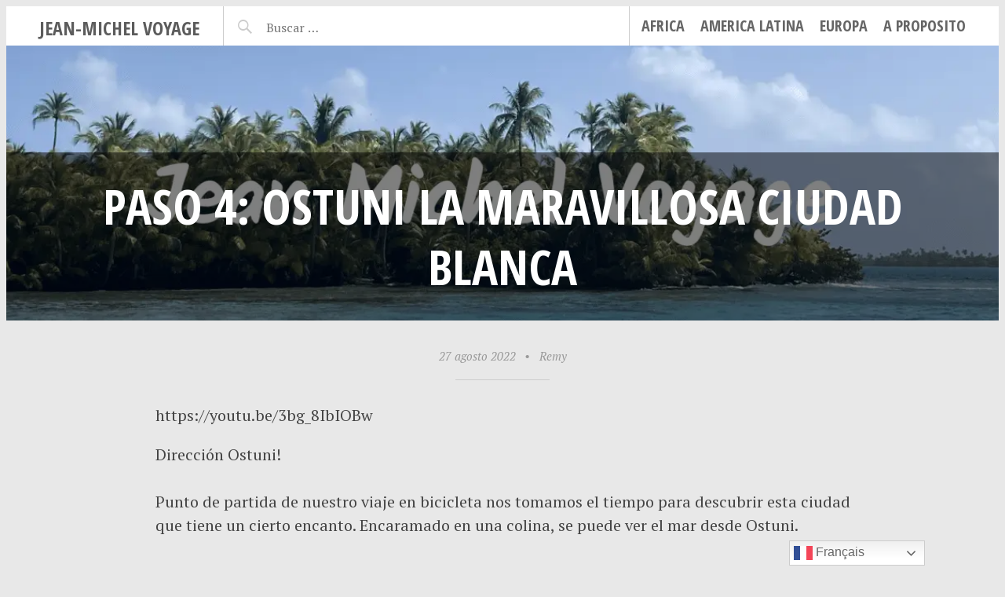

--- FILE ---
content_type: text/html; charset=utf-8
request_url: https://www.google.com/recaptcha/api2/aframe
body_size: 266
content:
<!DOCTYPE HTML><html><head><meta http-equiv="content-type" content="text/html; charset=UTF-8"></head><body><script nonce="koqe-G1gsBCMTp2t5EXU0g">/** Anti-fraud and anti-abuse applications only. See google.com/recaptcha */ try{var clients={'sodar':'https://pagead2.googlesyndication.com/pagead/sodar?'};window.addEventListener("message",function(a){try{if(a.source===window.parent){var b=JSON.parse(a.data);var c=clients[b['id']];if(c){var d=document.createElement('img');d.src=c+b['params']+'&rc='+(localStorage.getItem("rc::a")?sessionStorage.getItem("rc::b"):"");window.document.body.appendChild(d);sessionStorage.setItem("rc::e",parseInt(sessionStorage.getItem("rc::e")||0)+1);localStorage.setItem("rc::h",'1769410935082');}}}catch(b){}});window.parent.postMessage("_grecaptcha_ready", "*");}catch(b){}</script></body></html>